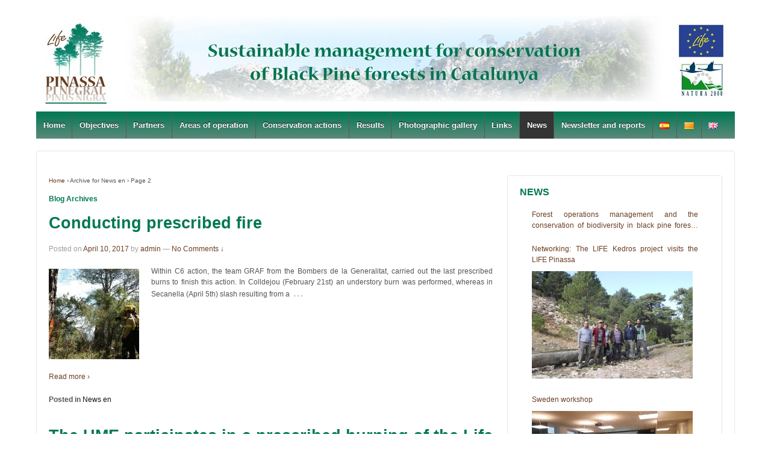

--- FILE ---
content_type: text/html; charset=UTF-8
request_url: https://lifepinassa.eu/?cat=63&paged=2
body_size: 14777
content:
	<!doctype html>
	<!--[if !IE]>
	<html class="no-js non-ie" dir="ltr" lang="en-GB"
	prefix="og: https://ogp.me/ns#" > <![endif]-->
	<!--[if IE 7 ]>
	<html class="no-js ie7" dir="ltr" lang="en-GB"
	prefix="og: https://ogp.me/ns#" > <![endif]-->
	<!--[if IE 8 ]>
	<html class="no-js ie8" dir="ltr" lang="en-GB"
	prefix="og: https://ogp.me/ns#" > <![endif]-->
	<!--[if IE 9 ]>
	<html class="no-js ie9" dir="ltr" lang="en-GB"
	prefix="og: https://ogp.me/ns#" > <![endif]-->
	<!--[if gt IE 9]><!-->
<html class="no-js" dir="ltr" lang="en-GB"
	prefix="og: https://ogp.me/ns#" > <!--<![endif]-->
	<head>

		<meta charset="UTF-8"/>
		<meta name="viewport" content="width=device-width, initial-scale=1.0">

		

		<link rel="profile" href="http://gmpg.org/xfn/11"/>
		<link rel="pingback" href="https://lifepinassa.eu/xmlrpc.php"/>

		
		<!-- All in One SEO 4.3.4.1 - aioseo.com -->
		<title>News en - Life+ Pinassa - Page 2</title>
		<meta name="description" content="- Page 2" />
		<meta name="robots" content="noindex, nofollow, max-image-preview:large" />
		<link rel="canonical" href="https://lifepinassa.eu/?cat=63" />
		<link rel="prev" href="https://lifepinassa.eu/?cat=63" />
		<link rel="next" href="https://lifepinassa.eu/?cat=63&#038;paged=3" />
		<meta name="generator" content="All in One SEO (AIOSEO) 4.3.4.1 " />
		<script type="application/ld+json" class="aioseo-schema">
			{"@context":"https:\/\/schema.org","@graph":[{"@type":"BreadcrumbList","@id":"https:\/\/lifepinassa.eu\/?cat=63&paged=2#breadcrumblist","itemListElement":[{"@type":"ListItem","@id":"https:\/\/lifepinassa.eu\/#listItem","position":1,"item":{"@type":"WebPage","@id":"https:\/\/lifepinassa.eu\/","name":"Home","description":"Sustainable management for conservation of Black Pine forests in Catalonia - Page 2","url":"https:\/\/lifepinassa.eu\/"},"nextItem":"https:\/\/lifepinassa.eu\/?cat=63#listItem"},{"@type":"ListItem","@id":"https:\/\/lifepinassa.eu\/?cat=63#listItem","position":2,"item":{"@type":"WebPage","@id":"https:\/\/lifepinassa.eu\/?cat=63","name":"News en","description":"- Page 2","url":"https:\/\/lifepinassa.eu\/?cat=63"},"previousItem":"https:\/\/lifepinassa.eu\/#listItem"}]},{"@type":"CollectionPage","@id":"https:\/\/lifepinassa.eu\/?cat=63&paged=2#collectionpage","url":"https:\/\/lifepinassa.eu\/?cat=63&paged=2","name":"News en - Life+ Pinassa - Page 2","description":"- Page 2","inLanguage":"en-GB","isPartOf":{"@id":"https:\/\/lifepinassa.eu\/#website"},"breadcrumb":{"@id":"https:\/\/lifepinassa.eu\/?cat=63&paged=2#breadcrumblist"}},{"@type":"Organization","@id":"https:\/\/lifepinassa.eu\/#organization","name":"Life+ Pinassa","url":"https:\/\/lifepinassa.eu\/"},{"@type":"WebSite","@id":"https:\/\/lifepinassa.eu\/#website","url":"https:\/\/lifepinassa.eu\/","name":"Life+ Pinassa","description":"Sustainable management for conservation of Black Pine forests in Catalonia","inLanguage":"en-GB","publisher":{"@id":"https:\/\/lifepinassa.eu\/#organization"}}]}
		</script>
		<!-- All in One SEO -->

<link rel="alternate" type="application/rss+xml" title="Life+ Pinassa &raquo; Feed" href="https://lifepinassa.eu/?feed=rss2&#038;lang=en" />
<link rel="alternate" type="application/rss+xml" title="Life+ Pinassa &raquo; Comments Feed" href="https://lifepinassa.eu/?feed=comments-rss2&#038;lang=en" />
<link rel="alternate" type="application/rss+xml" title="Life+ Pinassa &raquo; News en Category Feed" href="https://lifepinassa.eu/?feed=rss2&#038;cat=63" />
		<!-- This site uses the Google Analytics by MonsterInsights plugin v8.14.0 - Using Analytics tracking - https://www.monsterinsights.com/ -->
							<script src="//www.googletagmanager.com/gtag/js?id=G-ZNVZNFE28X"  data-cfasync="false" data-wpfc-render="false" type="text/javascript" async></script>
			<script data-cfasync="false" data-wpfc-render="false" type="text/javascript">
				var mi_version = '8.14.0';
				var mi_track_user = true;
				var mi_no_track_reason = '';
				
								var disableStrs = [
										'ga-disable-G-ZNVZNFE28X',
														];

				/* Function to detect opted out users */
				function __gtagTrackerIsOptedOut() {
					for (var index = 0; index < disableStrs.length; index++) {
						if (document.cookie.indexOf(disableStrs[index] + '=true') > -1) {
							return true;
						}
					}

					return false;
				}

				/* Disable tracking if the opt-out cookie exists. */
				if (__gtagTrackerIsOptedOut()) {
					for (var index = 0; index < disableStrs.length; index++) {
						window[disableStrs[index]] = true;
					}
				}

				/* Opt-out function */
				function __gtagTrackerOptout() {
					for (var index = 0; index < disableStrs.length; index++) {
						document.cookie = disableStrs[index] + '=true; expires=Thu, 31 Dec 2099 23:59:59 UTC; path=/';
						window[disableStrs[index]] = true;
					}
				}

				if ('undefined' === typeof gaOptout) {
					function gaOptout() {
						__gtagTrackerOptout();
					}
				}
								window.dataLayer = window.dataLayer || [];

				window.MonsterInsightsDualTracker = {
					helpers: {},
					trackers: {},
				};
				if (mi_track_user) {
					function __gtagDataLayer() {
						dataLayer.push(arguments);
					}

					function __gtagTracker(type, name, parameters) {
						if (!parameters) {
							parameters = {};
						}

						if (parameters.send_to) {
							__gtagDataLayer.apply(null, arguments);
							return;
						}

						if (type === 'event') {
														parameters.send_to = monsterinsights_frontend.v4_id;
							var hookName = name;
							if (typeof parameters['event_category'] !== 'undefined') {
								hookName = parameters['event_category'] + ':' + name;
							}

							if (typeof MonsterInsightsDualTracker.trackers[hookName] !== 'undefined') {
								MonsterInsightsDualTracker.trackers[hookName](parameters);
							} else {
								__gtagDataLayer('event', name, parameters);
							}
							
													} else {
							__gtagDataLayer.apply(null, arguments);
						}
					}

					__gtagTracker('js', new Date());
					__gtagTracker('set', {
						'developer_id.dZGIzZG': true,
											});
										__gtagTracker('config', 'G-ZNVZNFE28X', {"forceSSL":"true","link_attribution":"true"} );
															window.gtag = __gtagTracker;										(function () {
						/* https://developers.google.com/analytics/devguides/collection/analyticsjs/ */
						/* ga and __gaTracker compatibility shim. */
						var noopfn = function () {
							return null;
						};
						var newtracker = function () {
							return new Tracker();
						};
						var Tracker = function () {
							return null;
						};
						var p = Tracker.prototype;
						p.get = noopfn;
						p.set = noopfn;
						p.send = function () {
							var args = Array.prototype.slice.call(arguments);
							args.unshift('send');
							__gaTracker.apply(null, args);
						};
						var __gaTracker = function () {
							var len = arguments.length;
							if (len === 0) {
								return;
							}
							var f = arguments[len - 1];
							if (typeof f !== 'object' || f === null || typeof f.hitCallback !== 'function') {
								if ('send' === arguments[0]) {
									var hitConverted, hitObject = false, action;
									if ('event' === arguments[1]) {
										if ('undefined' !== typeof arguments[3]) {
											hitObject = {
												'eventAction': arguments[3],
												'eventCategory': arguments[2],
												'eventLabel': arguments[4],
												'value': arguments[5] ? arguments[5] : 1,
											}
										}
									}
									if ('pageview' === arguments[1]) {
										if ('undefined' !== typeof arguments[2]) {
											hitObject = {
												'eventAction': 'page_view',
												'page_path': arguments[2],
											}
										}
									}
									if (typeof arguments[2] === 'object') {
										hitObject = arguments[2];
									}
									if (typeof arguments[5] === 'object') {
										Object.assign(hitObject, arguments[5]);
									}
									if ('undefined' !== typeof arguments[1].hitType) {
										hitObject = arguments[1];
										if ('pageview' === hitObject.hitType) {
											hitObject.eventAction = 'page_view';
										}
									}
									if (hitObject) {
										action = 'timing' === arguments[1].hitType ? 'timing_complete' : hitObject.eventAction;
										hitConverted = mapArgs(hitObject);
										__gtagTracker('event', action, hitConverted);
									}
								}
								return;
							}

							function mapArgs(args) {
								var arg, hit = {};
								var gaMap = {
									'eventCategory': 'event_category',
									'eventAction': 'event_action',
									'eventLabel': 'event_label',
									'eventValue': 'event_value',
									'nonInteraction': 'non_interaction',
									'timingCategory': 'event_category',
									'timingVar': 'name',
									'timingValue': 'value',
									'timingLabel': 'event_label',
									'page': 'page_path',
									'location': 'page_location',
									'title': 'page_title',
								};
								for (arg in args) {
																		if (!(!args.hasOwnProperty(arg) || !gaMap.hasOwnProperty(arg))) {
										hit[gaMap[arg]] = args[arg];
									} else {
										hit[arg] = args[arg];
									}
								}
								return hit;
							}

							try {
								f.hitCallback();
							} catch (ex) {
							}
						};
						__gaTracker.create = newtracker;
						__gaTracker.getByName = newtracker;
						__gaTracker.getAll = function () {
							return [];
						};
						__gaTracker.remove = noopfn;
						__gaTracker.loaded = true;
						window['__gaTracker'] = __gaTracker;
					})();
									} else {
										console.log("");
					(function () {
						function __gtagTracker() {
							return null;
						}

						window['__gtagTracker'] = __gtagTracker;
						window['gtag'] = __gtagTracker;
					})();
									}
			</script>
				<!-- / Google Analytics by MonsterInsights -->
		<script type="text/javascript">
window._wpemojiSettings = {"baseUrl":"https:\/\/s.w.org\/images\/core\/emoji\/14.0.0\/72x72\/","ext":".png","svgUrl":"https:\/\/s.w.org\/images\/core\/emoji\/14.0.0\/svg\/","svgExt":".svg","source":{"concatemoji":"https:\/\/lifepinassa.eu\/wp-includes\/js\/wp-emoji-release.min.js?ver=6.2.8"}};
/*! This file is auto-generated */
!function(e,a,t){var n,r,o,i=a.createElement("canvas"),p=i.getContext&&i.getContext("2d");function s(e,t){p.clearRect(0,0,i.width,i.height),p.fillText(e,0,0);e=i.toDataURL();return p.clearRect(0,0,i.width,i.height),p.fillText(t,0,0),e===i.toDataURL()}function c(e){var t=a.createElement("script");t.src=e,t.defer=t.type="text/javascript",a.getElementsByTagName("head")[0].appendChild(t)}for(o=Array("flag","emoji"),t.supports={everything:!0,everythingExceptFlag:!0},r=0;r<o.length;r++)t.supports[o[r]]=function(e){if(p&&p.fillText)switch(p.textBaseline="top",p.font="600 32px Arial",e){case"flag":return s("\ud83c\udff3\ufe0f\u200d\u26a7\ufe0f","\ud83c\udff3\ufe0f\u200b\u26a7\ufe0f")?!1:!s("\ud83c\uddfa\ud83c\uddf3","\ud83c\uddfa\u200b\ud83c\uddf3")&&!s("\ud83c\udff4\udb40\udc67\udb40\udc62\udb40\udc65\udb40\udc6e\udb40\udc67\udb40\udc7f","\ud83c\udff4\u200b\udb40\udc67\u200b\udb40\udc62\u200b\udb40\udc65\u200b\udb40\udc6e\u200b\udb40\udc67\u200b\udb40\udc7f");case"emoji":return!s("\ud83e\udef1\ud83c\udffb\u200d\ud83e\udef2\ud83c\udfff","\ud83e\udef1\ud83c\udffb\u200b\ud83e\udef2\ud83c\udfff")}return!1}(o[r]),t.supports.everything=t.supports.everything&&t.supports[o[r]],"flag"!==o[r]&&(t.supports.everythingExceptFlag=t.supports.everythingExceptFlag&&t.supports[o[r]]);t.supports.everythingExceptFlag=t.supports.everythingExceptFlag&&!t.supports.flag,t.DOMReady=!1,t.readyCallback=function(){t.DOMReady=!0},t.supports.everything||(n=function(){t.readyCallback()},a.addEventListener?(a.addEventListener("DOMContentLoaded",n,!1),e.addEventListener("load",n,!1)):(e.attachEvent("onload",n),a.attachEvent("onreadystatechange",function(){"complete"===a.readyState&&t.readyCallback()})),(e=t.source||{}).concatemoji?c(e.concatemoji):e.wpemoji&&e.twemoji&&(c(e.twemoji),c(e.wpemoji)))}(window,document,window._wpemojiSettings);
</script>
<style type="text/css">
img.wp-smiley,
img.emoji {
	display: inline !important;
	border: none !important;
	box-shadow: none !important;
	height: 1em !important;
	width: 1em !important;
	margin: 0 0.07em !important;
	vertical-align: -0.1em !important;
	background: none !important;
	padding: 0 !important;
}
</style>
	<link rel='stylesheet' id='wp-block-library-css' href='https://lifepinassa.eu/wp-includes/css/dist/block-library/style.min.css?ver=6.2.8' type='text/css' media='all' />
<link rel='stylesheet' id='classic-theme-styles-css' href='https://lifepinassa.eu/wp-includes/css/classic-themes.min.css?ver=6.2.8' type='text/css' media='all' />
<style id='global-styles-inline-css' type='text/css'>
body{--wp--preset--color--black: #000000;--wp--preset--color--cyan-bluish-gray: #abb8c3;--wp--preset--color--white: #ffffff;--wp--preset--color--pale-pink: #f78da7;--wp--preset--color--vivid-red: #cf2e2e;--wp--preset--color--luminous-vivid-orange: #ff6900;--wp--preset--color--luminous-vivid-amber: #fcb900;--wp--preset--color--light-green-cyan: #7bdcb5;--wp--preset--color--vivid-green-cyan: #00d084;--wp--preset--color--pale-cyan-blue: #8ed1fc;--wp--preset--color--vivid-cyan-blue: #0693e3;--wp--preset--color--vivid-purple: #9b51e0;--wp--preset--gradient--vivid-cyan-blue-to-vivid-purple: linear-gradient(135deg,rgba(6,147,227,1) 0%,rgb(155,81,224) 100%);--wp--preset--gradient--light-green-cyan-to-vivid-green-cyan: linear-gradient(135deg,rgb(122,220,180) 0%,rgb(0,208,130) 100%);--wp--preset--gradient--luminous-vivid-amber-to-luminous-vivid-orange: linear-gradient(135deg,rgba(252,185,0,1) 0%,rgba(255,105,0,1) 100%);--wp--preset--gradient--luminous-vivid-orange-to-vivid-red: linear-gradient(135deg,rgba(255,105,0,1) 0%,rgb(207,46,46) 100%);--wp--preset--gradient--very-light-gray-to-cyan-bluish-gray: linear-gradient(135deg,rgb(238,238,238) 0%,rgb(169,184,195) 100%);--wp--preset--gradient--cool-to-warm-spectrum: linear-gradient(135deg,rgb(74,234,220) 0%,rgb(151,120,209) 20%,rgb(207,42,186) 40%,rgb(238,44,130) 60%,rgb(251,105,98) 80%,rgb(254,248,76) 100%);--wp--preset--gradient--blush-light-purple: linear-gradient(135deg,rgb(255,206,236) 0%,rgb(152,150,240) 100%);--wp--preset--gradient--blush-bordeaux: linear-gradient(135deg,rgb(254,205,165) 0%,rgb(254,45,45) 50%,rgb(107,0,62) 100%);--wp--preset--gradient--luminous-dusk: linear-gradient(135deg,rgb(255,203,112) 0%,rgb(199,81,192) 50%,rgb(65,88,208) 100%);--wp--preset--gradient--pale-ocean: linear-gradient(135deg,rgb(255,245,203) 0%,rgb(182,227,212) 50%,rgb(51,167,181) 100%);--wp--preset--gradient--electric-grass: linear-gradient(135deg,rgb(202,248,128) 0%,rgb(113,206,126) 100%);--wp--preset--gradient--midnight: linear-gradient(135deg,rgb(2,3,129) 0%,rgb(40,116,252) 100%);--wp--preset--duotone--dark-grayscale: url('#wp-duotone-dark-grayscale');--wp--preset--duotone--grayscale: url('#wp-duotone-grayscale');--wp--preset--duotone--purple-yellow: url('#wp-duotone-purple-yellow');--wp--preset--duotone--blue-red: url('#wp-duotone-blue-red');--wp--preset--duotone--midnight: url('#wp-duotone-midnight');--wp--preset--duotone--magenta-yellow: url('#wp-duotone-magenta-yellow');--wp--preset--duotone--purple-green: url('#wp-duotone-purple-green');--wp--preset--duotone--blue-orange: url('#wp-duotone-blue-orange');--wp--preset--font-size--small: 13px;--wp--preset--font-size--medium: 20px;--wp--preset--font-size--large: 36px;--wp--preset--font-size--x-large: 42px;--wp--preset--spacing--20: 0.44rem;--wp--preset--spacing--30: 0.67rem;--wp--preset--spacing--40: 1rem;--wp--preset--spacing--50: 1.5rem;--wp--preset--spacing--60: 2.25rem;--wp--preset--spacing--70: 3.38rem;--wp--preset--spacing--80: 5.06rem;--wp--preset--shadow--natural: 6px 6px 9px rgba(0, 0, 0, 0.2);--wp--preset--shadow--deep: 12px 12px 50px rgba(0, 0, 0, 0.4);--wp--preset--shadow--sharp: 6px 6px 0px rgba(0, 0, 0, 0.2);--wp--preset--shadow--outlined: 6px 6px 0px -3px rgba(255, 255, 255, 1), 6px 6px rgba(0, 0, 0, 1);--wp--preset--shadow--crisp: 6px 6px 0px rgba(0, 0, 0, 1);}:where(.is-layout-flex){gap: 0.5em;}body .is-layout-flow > .alignleft{float: left;margin-inline-start: 0;margin-inline-end: 2em;}body .is-layout-flow > .alignright{float: right;margin-inline-start: 2em;margin-inline-end: 0;}body .is-layout-flow > .aligncenter{margin-left: auto !important;margin-right: auto !important;}body .is-layout-constrained > .alignleft{float: left;margin-inline-start: 0;margin-inline-end: 2em;}body .is-layout-constrained > .alignright{float: right;margin-inline-start: 2em;margin-inline-end: 0;}body .is-layout-constrained > .aligncenter{margin-left: auto !important;margin-right: auto !important;}body .is-layout-constrained > :where(:not(.alignleft):not(.alignright):not(.alignfull)){max-width: var(--wp--style--global--content-size);margin-left: auto !important;margin-right: auto !important;}body .is-layout-constrained > .alignwide{max-width: var(--wp--style--global--wide-size);}body .is-layout-flex{display: flex;}body .is-layout-flex{flex-wrap: wrap;align-items: center;}body .is-layout-flex > *{margin: 0;}:where(.wp-block-columns.is-layout-flex){gap: 2em;}.has-black-color{color: var(--wp--preset--color--black) !important;}.has-cyan-bluish-gray-color{color: var(--wp--preset--color--cyan-bluish-gray) !important;}.has-white-color{color: var(--wp--preset--color--white) !important;}.has-pale-pink-color{color: var(--wp--preset--color--pale-pink) !important;}.has-vivid-red-color{color: var(--wp--preset--color--vivid-red) !important;}.has-luminous-vivid-orange-color{color: var(--wp--preset--color--luminous-vivid-orange) !important;}.has-luminous-vivid-amber-color{color: var(--wp--preset--color--luminous-vivid-amber) !important;}.has-light-green-cyan-color{color: var(--wp--preset--color--light-green-cyan) !important;}.has-vivid-green-cyan-color{color: var(--wp--preset--color--vivid-green-cyan) !important;}.has-pale-cyan-blue-color{color: var(--wp--preset--color--pale-cyan-blue) !important;}.has-vivid-cyan-blue-color{color: var(--wp--preset--color--vivid-cyan-blue) !important;}.has-vivid-purple-color{color: var(--wp--preset--color--vivid-purple) !important;}.has-black-background-color{background-color: var(--wp--preset--color--black) !important;}.has-cyan-bluish-gray-background-color{background-color: var(--wp--preset--color--cyan-bluish-gray) !important;}.has-white-background-color{background-color: var(--wp--preset--color--white) !important;}.has-pale-pink-background-color{background-color: var(--wp--preset--color--pale-pink) !important;}.has-vivid-red-background-color{background-color: var(--wp--preset--color--vivid-red) !important;}.has-luminous-vivid-orange-background-color{background-color: var(--wp--preset--color--luminous-vivid-orange) !important;}.has-luminous-vivid-amber-background-color{background-color: var(--wp--preset--color--luminous-vivid-amber) !important;}.has-light-green-cyan-background-color{background-color: var(--wp--preset--color--light-green-cyan) !important;}.has-vivid-green-cyan-background-color{background-color: var(--wp--preset--color--vivid-green-cyan) !important;}.has-pale-cyan-blue-background-color{background-color: var(--wp--preset--color--pale-cyan-blue) !important;}.has-vivid-cyan-blue-background-color{background-color: var(--wp--preset--color--vivid-cyan-blue) !important;}.has-vivid-purple-background-color{background-color: var(--wp--preset--color--vivid-purple) !important;}.has-black-border-color{border-color: var(--wp--preset--color--black) !important;}.has-cyan-bluish-gray-border-color{border-color: var(--wp--preset--color--cyan-bluish-gray) !important;}.has-white-border-color{border-color: var(--wp--preset--color--white) !important;}.has-pale-pink-border-color{border-color: var(--wp--preset--color--pale-pink) !important;}.has-vivid-red-border-color{border-color: var(--wp--preset--color--vivid-red) !important;}.has-luminous-vivid-orange-border-color{border-color: var(--wp--preset--color--luminous-vivid-orange) !important;}.has-luminous-vivid-amber-border-color{border-color: var(--wp--preset--color--luminous-vivid-amber) !important;}.has-light-green-cyan-border-color{border-color: var(--wp--preset--color--light-green-cyan) !important;}.has-vivid-green-cyan-border-color{border-color: var(--wp--preset--color--vivid-green-cyan) !important;}.has-pale-cyan-blue-border-color{border-color: var(--wp--preset--color--pale-cyan-blue) !important;}.has-vivid-cyan-blue-border-color{border-color: var(--wp--preset--color--vivid-cyan-blue) !important;}.has-vivid-purple-border-color{border-color: var(--wp--preset--color--vivid-purple) !important;}.has-vivid-cyan-blue-to-vivid-purple-gradient-background{background: var(--wp--preset--gradient--vivid-cyan-blue-to-vivid-purple) !important;}.has-light-green-cyan-to-vivid-green-cyan-gradient-background{background: var(--wp--preset--gradient--light-green-cyan-to-vivid-green-cyan) !important;}.has-luminous-vivid-amber-to-luminous-vivid-orange-gradient-background{background: var(--wp--preset--gradient--luminous-vivid-amber-to-luminous-vivid-orange) !important;}.has-luminous-vivid-orange-to-vivid-red-gradient-background{background: var(--wp--preset--gradient--luminous-vivid-orange-to-vivid-red) !important;}.has-very-light-gray-to-cyan-bluish-gray-gradient-background{background: var(--wp--preset--gradient--very-light-gray-to-cyan-bluish-gray) !important;}.has-cool-to-warm-spectrum-gradient-background{background: var(--wp--preset--gradient--cool-to-warm-spectrum) !important;}.has-blush-light-purple-gradient-background{background: var(--wp--preset--gradient--blush-light-purple) !important;}.has-blush-bordeaux-gradient-background{background: var(--wp--preset--gradient--blush-bordeaux) !important;}.has-luminous-dusk-gradient-background{background: var(--wp--preset--gradient--luminous-dusk) !important;}.has-pale-ocean-gradient-background{background: var(--wp--preset--gradient--pale-ocean) !important;}.has-electric-grass-gradient-background{background: var(--wp--preset--gradient--electric-grass) !important;}.has-midnight-gradient-background{background: var(--wp--preset--gradient--midnight) !important;}.has-small-font-size{font-size: var(--wp--preset--font-size--small) !important;}.has-medium-font-size{font-size: var(--wp--preset--font-size--medium) !important;}.has-large-font-size{font-size: var(--wp--preset--font-size--large) !important;}.has-x-large-font-size{font-size: var(--wp--preset--font-size--x-large) !important;}
.wp-block-navigation a:where(:not(.wp-element-button)){color: inherit;}
:where(.wp-block-columns.is-layout-flex){gap: 2em;}
.wp-block-pullquote{font-size: 1.5em;line-height: 1.6;}
</style>
<link rel='stylesheet' id='responsive-style-css' href='https://lifepinassa.eu/wp-content/themes/responsive/core/css/style.css?ver=1.9.7.4' type='text/css' media='all' />
<link rel='stylesheet' id='responsive-media-queries-css' href='https://lifepinassa.eu/wp-content/themes/responsive/core/css/responsive.css?ver=1.9.7.4' type='text/css' media='all' />
<script type='text/javascript' src='https://lifepinassa.eu/wp-content/plugins/google-analytics-for-wordpress/assets/js/frontend-gtag.min.js?ver=8.14.0' id='monsterinsights-frontend-script-js'></script>
<script data-cfasync="false" data-wpfc-render="false" type="text/javascript" id='monsterinsights-frontend-script-js-extra'>/* <![CDATA[ */
var monsterinsights_frontend = {"js_events_tracking":"true","download_extensions":"doc,pdf,ppt,zip,xls,docx,pptx,xlsx","inbound_paths":"[{\"path\":\"\\\/go\\\/\",\"label\":\"affiliate\"},{\"path\":\"\\\/recommend\\\/\",\"label\":\"affiliate\"}]","home_url":"https:\/\/lifepinassa.eu","hash_tracking":"false","ua":"","v4_id":"G-ZNVZNFE28X"};/* ]]> */
</script>
<script type='text/javascript' src='https://lifepinassa.eu/wp-includes/js/jquery/jquery.min.js?ver=3.6.4' id='jquery-core-js'></script>
<script type='text/javascript' src='https://lifepinassa.eu/wp-includes/js/jquery/jquery-migrate.min.js?ver=3.4.0' id='jquery-migrate-js'></script>
<script type='text/javascript' src='https://lifepinassa.eu/wp-content/themes/responsive/core/js/responsive-modernizr.min.js?ver=2.6.1' id='modernizr-js'></script>
<link rel="https://api.w.org/" href="https://lifepinassa.eu/index.php?rest_route=/" /><link rel="alternate" type="application/json" href="https://lifepinassa.eu/index.php?rest_route=/wp/v2/categories/63" /><link rel="EditURI" type="application/rsd+xml" title="RSD" href="https://lifepinassa.eu/xmlrpc.php?rsd" />
<link rel="wlwmanifest" type="application/wlwmanifest+xml" href="https://lifepinassa.eu/wp-includes/wlwmanifest.xml" />
<meta name="generator" content="WordPress 6.2.8" />
<style>
		#category-posts-4-internal ul {padding: 0;}
#category-posts-4-internal .cat-post-item img {max-width: initial; max-height: initial; margin: initial;}
#category-posts-4-internal .cat-post-author {margin-bottom: 0;}
#category-posts-4-internal .cat-post-thumbnail {margin: 5px 10px 5px 0;}
#category-posts-4-internal .cat-post-item:before {content: ""; clear: both;}
#category-posts-4-internal .cat-post-excerpt-more {display: inline-block;}
#category-posts-4-internal .cat-post-item {list-style: none; margin: 3px 0 10px; padding: 3px 0;}
#category-posts-4-internal .cat-post-current .cat-post-title {font-weight: bold; text-transform: uppercase;}
#category-posts-4-internal [class*=cat-post-tax] {font-size: 0.85em;}
#category-posts-4-internal [class*=cat-post-tax] * {display:inline-block;}
#category-posts-4-internal .cat-post-item:after {content: ""; display: table;	clear: both;}
#category-posts-4-internal .cat-post-item .cat-post-title {overflow: hidden;text-overflow: ellipsis;white-space: initial;display: -webkit-box;-webkit-line-clamp: 2;-webkit-box-orient: vertical;padding-bottom: 0 !important;}
#category-posts-4-internal .cat-post-item:after {content: ""; display: table;	clear: both;}
#category-posts-4-internal .cat-post-thumbnail {display:block; float:left; margin:5px 10px 5px 0;}
#category-posts-4-internal .cat-post-crop {overflow:hidden;display:block;}
#category-posts-4-internal p {margin:5px 0 0 0}
#category-posts-4-internal li > div {margin:5px 0 0 0; clear:both;}
#category-posts-4-internal .dashicons {vertical-align:middle;}
#category-posts-4-internal .cat-post-thumbnail .cat-post-crop img {object-fit: cover; max-width: 100%; display: block;}
#category-posts-4-internal .cat-post-thumbnail .cat-post-crop-not-supported img {width: 100%;}
#category-posts-4-internal .cat-post-thumbnail {max-width:100%;}
#category-posts-4-internal .cat-post-item img {margin: initial;}
#category-posts-5-internal ul {padding: 0;}
#category-posts-5-internal .cat-post-item img {max-width: initial; max-height: initial; margin: initial;}
#category-posts-5-internal .cat-post-author {margin-bottom: 0;}
#category-posts-5-internal .cat-post-thumbnail {margin: 5px 10px 5px 0;}
#category-posts-5-internal .cat-post-item:before {content: ""; clear: both;}
#category-posts-5-internal .cat-post-excerpt-more {display: inline-block;}
#category-posts-5-internal .cat-post-item {list-style: none; margin: 3px 0 10px; padding: 3px 0;}
#category-posts-5-internal .cat-post-current .cat-post-title {font-weight: bold; text-transform: uppercase;}
#category-posts-5-internal [class*=cat-post-tax] {font-size: 0.85em;}
#category-posts-5-internal [class*=cat-post-tax] * {display:inline-block;}
#category-posts-5-internal .cat-post-item:after {content: ""; display: table;	clear: both;}
#category-posts-5-internal .cat-post-item .cat-post-title {overflow: hidden;text-overflow: ellipsis;white-space: initial;display: -webkit-box;-webkit-line-clamp: 2;-webkit-box-orient: vertical;padding-bottom: 0 !important;}
#category-posts-5-internal .cat-post-item:after {content: ""; display: table;	clear: both;}
#category-posts-5-internal .cat-post-thumbnail {display:block; float:left; margin:5px 10px 5px 0;}
#category-posts-5-internal .cat-post-crop {overflow:hidden;display:block;}
#category-posts-5-internal p {margin:5px 0 0 0}
#category-posts-5-internal li > div {margin:5px 0 0 0; clear:both;}
#category-posts-5-internal .dashicons {vertical-align:middle;}
#category-posts-5-internal .cat-post-thumbnail .cat-post-crop img {object-fit: cover; max-width: 100%; display: block;}
#category-posts-5-internal .cat-post-thumbnail .cat-post-crop-not-supported img {width: 100%;}
#category-posts-5-internal .cat-post-thumbnail {max-width:100%;}
#category-posts-5-internal .cat-post-item img {margin: initial;}
#category-posts-13-internal ul {padding: 0;}
#category-posts-13-internal .cat-post-item img {max-width: initial; max-height: initial; margin: initial;}
#category-posts-13-internal .cat-post-author {margin-bottom: 0;}
#category-posts-13-internal .cat-post-thumbnail {margin: 5px 10px 5px 0;}
#category-posts-13-internal .cat-post-item:before {content: ""; clear: both;}
#category-posts-13-internal .cat-post-excerpt-more {display: inline-block;}
#category-posts-13-internal .cat-post-item {list-style: none; margin: 3px 0 10px; padding: 3px 0;}
#category-posts-13-internal .cat-post-current .cat-post-title {font-weight: bold; text-transform: uppercase;}
#category-posts-13-internal [class*=cat-post-tax] {font-size: 0.85em;}
#category-posts-13-internal [class*=cat-post-tax] * {display:inline-block;}
#category-posts-13-internal .cat-post-item:after {content: ""; display: table;	clear: both;}
#category-posts-13-internal .cat-post-item .cat-post-title {overflow: hidden;text-overflow: ellipsis;white-space: initial;display: -webkit-box;-webkit-line-clamp: 2;-webkit-box-orient: vertical;padding-bottom: 0 !important;}
#category-posts-13-internal .cat-post-item:after {content: ""; display: table;	clear: both;}
#category-posts-13-internal .cat-post-thumbnail {display:block; float:left; margin:5px 10px 5px 0;}
#category-posts-13-internal .cat-post-crop {overflow:hidden;display:block;}
#category-posts-13-internal p {margin:5px 0 0 0}
#category-posts-13-internal li > div {margin:5px 0 0 0; clear:both;}
#category-posts-13-internal .dashicons {vertical-align:middle;}
#category-posts-13-internal .cat-post-thumbnail .cat-post-crop img {height: 15px;}
#category-posts-13-internal .cat-post-thumbnail .cat-post-crop img {width: 15px;}
#category-posts-13-internal .cat-post-thumbnail .cat-post-crop img {object-fit: cover; max-width: 100%; display: block;}
#category-posts-13-internal .cat-post-thumbnail .cat-post-crop-not-supported img {width: 100%;}
#category-posts-13-internal .cat-post-thumbnail {max-width:100%;}
#category-posts-13-internal .cat-post-item img {margin: initial;}
</style>
		<!-- We need this for debugging -->
<!-- Responsive 1.9.7.4 -->
<style type="text/css" id="custom-background-css">
body.custom-background { background-color: #ffffff; }
</style>
	<style id="wpforms-css-vars-root">
				:root {
					--wpforms-field-border-radius: 3px;
--wpforms-field-background-color: #ffffff;
--wpforms-field-border-color: rgba( 0, 0, 0, 0.25 );
--wpforms-field-text-color: rgba( 0, 0, 0, 0.7 );
--wpforms-label-color: rgba( 0, 0, 0, 0.85 );
--wpforms-label-sublabel-color: rgba( 0, 0, 0, 0.55 );
--wpforms-label-error-color: #d63637;
--wpforms-button-border-radius: 3px;
--wpforms-button-background-color: #066aab;
--wpforms-button-text-color: #ffffff;
--wpforms-field-size-input-height: 43px;
--wpforms-field-size-input-spacing: 15px;
--wpforms-field-size-font-size: 16px;
--wpforms-field-size-line-height: 19px;
--wpforms-field-size-padding-h: 14px;
--wpforms-field-size-checkbox-size: 16px;
--wpforms-field-size-sublabel-spacing: 5px;
--wpforms-field-size-icon-size: 1;
--wpforms-label-size-font-size: 16px;
--wpforms-label-size-line-height: 19px;
--wpforms-label-size-sublabel-font-size: 14px;
--wpforms-label-size-sublabel-line-height: 17px;
--wpforms-button-size-font-size: 17px;
--wpforms-button-size-height: 41px;
--wpforms-button-size-padding-h: 15px;
--wpforms-button-size-margin-top: 10px;

				}
			</style>	</head>

<body class="archive paged category category-novedades-en category-63 custom-background paged-2 category-paged-2">

<div id="container" class="hfeed">

	<div class="skip-container cf">
		<a class="skip-link screen-reader-text focusable" href="#content">&darr; Skip to Main Content</a>
	</div><!-- .skip-container -->
	<div id="header">

		
		
		
		
			<div id="logo">
				<a href="https://lifepinassa.eu/?lang=en"><img src="https://lifepinassa.eu/wp-content/uploads/2015/02/cropped-capçalera-2-pinassa1.jpg" width="1159" height="173" alt="Life+ Pinassa"/></a>
			</div><!-- end of #logo -->

		
		
				<div class="main-nav"><ul id="menu-principaleng" class="menu"><li id="menu-item-664" class="menu-item menu-item-type-custom menu-item-object-custom menu-item-664"><a href="http://lifepinassa.eu">Home</a></li>
<li id="menu-item-578" class="menu-item menu-item-type-post_type menu-item-object-page menu-item-578"><a href="https://lifepinassa.eu/?page_id=555">Objectives</a></li>
<li id="menu-item-577" class="menu-item menu-item-type-post_type menu-item-object-page menu-item-577"><a href="https://lifepinassa.eu/?page_id=557">Partners</a></li>
<li id="menu-item-576" class="menu-item menu-item-type-post_type menu-item-object-page menu-item-has-children menu-item-576"><a href="https://lifepinassa.eu/?page_id=559">Areas of operation</a>
<ul class="sub-menu">
	<li id="menu-item-900" class="menu-item menu-item-type-post_type menu-item-object-page menu-item-900"><a href="https://lifepinassa.eu/?page_id=873">Prepirineu central català</a></li>
	<li id="menu-item-896" class="menu-item menu-item-type-post_type menu-item-object-page menu-item-896"><a href="https://lifepinassa.eu/?page_id=884">Serra de Montserrat</a></li>
	<li id="menu-item-899" class="menu-item menu-item-type-post_type menu-item-object-page menu-item-899"><a href="https://lifepinassa.eu/?page_id=876">Serra de Castelltallat</a></li>
	<li id="menu-item-901" class="menu-item menu-item-type-post_type menu-item-object-page menu-item-901"><a href="https://lifepinassa.eu/?page_id=870">Obagues de la riera de Madrona</a></li>
	<li id="menu-item-902" class="menu-item menu-item-type-post_type menu-item-object-page menu-item-902"><a href="https://lifepinassa.eu/?page_id=889">Serres de Queralt i Els Tossals-Aigua d&#8217;Ora</a></li>
	<li id="menu-item-895" class="menu-item menu-item-type-post_type menu-item-object-page menu-item-895"><a href="https://lifepinassa.eu/?page_id=887">Serres de Cardó – El Boix</a></li>
	<li id="menu-item-903" class="menu-item menu-item-type-post_type menu-item-object-page menu-item-903"><a href="https://lifepinassa.eu/?page_id=868">Muntanyes de Prades</a></li>
	<li id="menu-item-898" class="menu-item menu-item-type-post_type menu-item-object-page menu-item-898"><a href="https://lifepinassa.eu/?page_id=879">Serra de Llaberia</a></li>
	<li id="menu-item-904" class="menu-item menu-item-type-post_type menu-item-object-page menu-item-904"><a href="https://lifepinassa.eu/?page_id=865">Els Ports</a></li>
	<li id="menu-item-897" class="menu-item menu-item-type-post_type menu-item-object-page menu-item-897"><a href="https://lifepinassa.eu/?page_id=881">Serra de Montsant</a></li>
</ul>
</li>
<li id="menu-item-575" class="menu-item menu-item-type-post_type menu-item-object-page menu-item-has-children menu-item-575"><a href="https://lifepinassa.eu/?page_id=561">Conservation actions</a>
<ul class="sub-menu">
	<li id="menu-item-905" class="menu-item menu-item-type-post_type menu-item-object-page menu-item-905"><a href="https://lifepinassa.eu/?page_id=848">C1. Conservation and value assignation to lone stands of Pinus nigra</a></li>
	<li id="menu-item-906" class="menu-item menu-item-type-post_type menu-item-object-page menu-item-906"><a href="https://lifepinassa.eu/?page_id=850">C2. Silvicultural actions to improve the habitat in young dense forests with little vitality, low structural diversity and elevated fire risk</a></li>
	<li id="menu-item-907" class="menu-item menu-item-type-post_type menu-item-object-page menu-item-907"><a href="https://lifepinassa.eu/?page_id=853">C3. Silvicultural actions to improve the habitat in mature forests without regeneration, with simplified structure and low diversity</a></li>
	<li id="menu-item-908" class="menu-item menu-item-type-post_type menu-item-object-page menu-item-908"><a href="https://lifepinassa.eu/?page_id=855">C4. Improvement of the structure, maturity and biodiversity of intensively exploited and degraded forests with irregular structures</a></li>
	<li id="menu-item-909" class="menu-item menu-item-type-post_type menu-item-object-page menu-item-909"><a href="https://lifepinassa.eu/?page_id=858">C5. Recuperation of Pinus nigra stands in areas affected by fire</a></li>
	<li id="menu-item-910" class="menu-item menu-item-type-post_type menu-item-object-page menu-item-910"><a href="https://lifepinassa.eu/?page_id=860">C6. Strategic silvicultural actions for the prevention of great forest fires in Pinus nigra forests</a></li>
	<li id="menu-item-911" class="menu-item menu-item-type-post_type menu-item-object-page menu-item-911"><a href="https://lifepinassa.eu/?page_id=862">C7. Conservation of adult Pinus nigra forests adapted to natural fire regime</a></li>
</ul>
</li>
<li id="menu-item-574" class="menu-item menu-item-type-post_type menu-item-object-page menu-item-has-children menu-item-574"><a href="https://lifepinassa.eu/?page_id=564">Results</a>
<ul class="sub-menu">
	<li id="menu-item-1959" class="menu-item menu-item-type-post_type menu-item-object-page menu-item-1959"><a href="https://lifepinassa.eu/?page_id=1945">Publications of the project</a></li>
</ul>
</li>
<li id="menu-item-623" class="menu-item menu-item-type-post_type menu-item-object-page menu-item-623"><a href="https://lifepinassa.eu/?page_id=618">Photographic gallery</a></li>
<li id="menu-item-573" class="menu-item menu-item-type-post_type menu-item-object-page menu-item-573"><a href="https://lifepinassa.eu/?page_id=566">Links</a></li>
<li id="menu-item-1309" class="menu-item menu-item-type-taxonomy menu-item-object-category current-menu-item menu-item-1309"><a href="https://lifepinassa.eu/?cat=63" aria-current="page">News</a></li>
<li id="menu-item-572" class="menu-item menu-item-type-post_type menu-item-object-page menu-item-572"><a href="https://lifepinassa.eu/?page_id=569">Newsletter and reports</a></li>
<li id="menu-item-579-es" class="lang-item lang-item-5 lang-item-es no-translation lang-item-first menu-item menu-item-type-custom menu-item-object-custom menu-item-579-es"><a href="https://lifepinassa.eu/?lang=es" hreflang="es-ES" lang="es-ES"><img src="[data-uri]" alt="Español" width="16" height="11" style="width: 16px; height: 11px;" /></a></li>
<li id="menu-item-579-ca" class="lang-item lang-item-8 lang-item-ca no-translation menu-item menu-item-type-custom menu-item-object-custom menu-item-579-ca"><a href="https://lifepinassa.eu/?lang=ca" hreflang="ca" lang="ca"><img src="[data-uri]" alt="Català" width="16" height="11" style="width: 16px; height: 11px;" /></a></li>
<li id="menu-item-579-en" class="lang-item lang-item-18 lang-item-en current-lang menu-item menu-item-type-custom menu-item-object-custom menu-item-579-en"><a href="https://lifepinassa.eu/?cat=63" hreflang="en-GB" lang="en-GB"><img src="[data-uri]" alt="English" width="16" height="11" style="width: 16px; height: 11px;" /></a></li>
</ul></div>
		
		
	</div><!-- end of #header -->

	<div id="wrapper" class="clearfix">

<div id="content-archive" class="grid col-620">

	
		<div class="breadcrumb-list" xmlns:v="http://rdf.data-vocabulary.org/#"><span class="breadcrumb" typeof="v:Breadcrumb"><a rel="v:url" property="v:title" href="https://lifepinassa.eu/?lang=en">Home</a></span> <span class="chevron">&#8250;</span> <span class="breadcrumb-current">Archive for News en</span> <span class="chevron">&#8250;</span> Page 2</div>	<h6 class="title-archive">
		Blog Archives	</h6>
	
		
						<div id="post-1634" class="post-1634 post type-post status-publish format-standard has-post-thumbnail hentry category-novedades-en">
				
				
	<h2 class="entry-title post-title"><a href="https://lifepinassa.eu/?p=1634" rel="bookmark">Conducting prescribed fire</a></h2>

<div class="post-meta">
	<span class="meta-prep meta-prep-author posted">Posted on </span><a href="https://lifepinassa.eu/?p=1634" title="Conducting prescribed fire" rel="bookmark"><time class="timestamp updated" datetime="2017-04-10T12:45:19+00:00">April 10, 2017</time></a><span class="byline"> by </span><span class="author vcard"><a class="url fn n" href="https://lifepinassa.eu/?author=1&lang=en" title="View all posts by admin">admin</a></span>
			<span class="comments-link">
		<span class="mdash">&mdash;</span>
			<a href="https://lifepinassa.eu/?p=1634#respond">No Comments &darr;</a>		</span>
	</div><!-- end of .post-meta -->

				<div class="post-entry">
											<a href="https://lifepinassa.eu/?p=1634" title="Conducting prescribed fire">
							<img width="150" height="150" src="https://lifepinassa.eu/wp-content/uploads/2017/07/Colldejou-cremes1-150x150.jpg" class="alignleft wp-post-image" alt="" decoding="async" srcset="https://lifepinassa.eu/wp-content/uploads/2017/07/Colldejou-cremes1-150x150.jpg 150w, https://lifepinassa.eu/wp-content/uploads/2017/07/Colldejou-cremes1-10x10.jpg 10w, https://lifepinassa.eu/wp-content/uploads/2017/07/Colldejou-cremes1-15x15.jpg 15w" sizes="(max-width: 150px) 100vw, 150px" />						</a>
										<p>Within C6 action, the team GRAF from the Bombers de la Generalitat, carried out the last prescribed burns to finish this action. In Colldejou (February 21st) an understory burn was performed, whereas in Secanella (April 5th) slash resulting from a<span class="ellipsis">&hellip;</span></p>
<div class="read-more"><a href="https://lifepinassa.eu/?p=1634">Read more &#8250;</a></div>
<p><!-- end of .read-more --></p>
									</div><!-- end of .post-entry -->

				

	<div class="post-data">
		Posted in <a href="https://lifepinassa.eu/?cat=63" rel="category">News en</a>			</div><!-- end of .post-data -->


<div class="post-edit"></div>
							</div><!-- end of #post-1634 -->
			
		
						<div id="post-1673" class="post-1673 post type-post status-publish format-standard has-post-thumbnail hentry category-novedades-en">
				
				
	<h2 class="entry-title post-title"><a href="https://lifepinassa.eu/?p=1673" rel="bookmark">The UME participates in a prescribed burning of the Life + Pinassa project</a></h2>

<div class="post-meta">
	<span class="meta-prep meta-prep-author posted">Posted on </span><a href="https://lifepinassa.eu/?p=1673" title="The UME participates in a prescribed burning of the Life + Pinassa project" rel="bookmark"><time class="timestamp updated" datetime="2017-04-07T12:59:12+00:00">April 7, 2017</time></a><span class="byline"> by </span><span class="author vcard"><a class="url fn n" href="https://lifepinassa.eu/?author=1&lang=en" title="View all posts by admin">admin</a></span>
			<span class="comments-link">
		<span class="mdash">&mdash;</span>
			<a href="https://lifepinassa.eu/?p=1673#respond">No Comments &darr;</a>		</span>
	</div><!-- end of .post-meta -->

				<div class="post-entry">
											<a href="https://lifepinassa.eu/?p=1673" title="The UME participates in a prescribed burning of the Life + Pinassa project">
							<img width="150" height="150" src="https://lifepinassa.eu/wp-content/uploads/2017/07/ume-i-bombers-pinassa-150x150.png" class="alignleft wp-post-image" alt="" decoding="async" loading="lazy" srcset="https://lifepinassa.eu/wp-content/uploads/2017/07/ume-i-bombers-pinassa-150x150.png 150w, https://lifepinassa.eu/wp-content/uploads/2017/07/ume-i-bombers-pinassa-10x10.png 10w, https://lifepinassa.eu/wp-content/uploads/2017/07/ume-i-bombers-pinassa-15x15.png 15w" sizes="(max-width: 150px) 100vw, 150px" />						</a>
										<p>On April 7, the group of specialists GRAF of the Bombers de la Generalitat carried out a prescribed burning in the area of Secanella, in Pinell de Solsonès, within the framework of the Life + Pinassa project. On this occasion<span class="ellipsis">&hellip;</span></p>
<div class="read-more"><a href="https://lifepinassa.eu/?p=1673">Read more &#8250;</a></div>
<p><!-- end of .read-more --></p>
									</div><!-- end of .post-entry -->

				

	<div class="post-data">
		Posted in <a href="https://lifepinassa.eu/?cat=63" rel="category">News en</a>			</div><!-- end of .post-data -->


<div class="post-edit"></div>
							</div><!-- end of #post-1673 -->
			
		
						<div id="post-1618" class="post-1618 post type-post status-publish format-standard has-post-thumbnail hentry category-novedades-en">
				
				
	<h2 class="entry-title post-title"><a href="https://lifepinassa.eu/?p=1618" rel="bookmark">The Forest Service of India visits the Life + PINASSA stands in Solsonès</a></h2>

<div class="post-meta">
	<span class="meta-prep meta-prep-author posted">Posted on </span><a href="https://lifepinassa.eu/?p=1618" title="The Forest Service of India visits the Life + PINASSA stands in Solsonès" rel="bookmark"><time class="timestamp updated" datetime="2017-04-04T12:34:53+00:00">April 4, 2017</time></a><span class="byline"> by </span><span class="author vcard"><a class="url fn n" href="https://lifepinassa.eu/?author=1&lang=en" title="View all posts by admin">admin</a></span>
			<span class="comments-link">
		<span class="mdash">&mdash;</span>
			<a href="https://lifepinassa.eu/?p=1618#respond">No Comments &darr;</a>		</span>
	</div><!-- end of .post-meta -->

				<div class="post-entry">
											<a href="https://lifepinassa.eu/?p=1618" title="The Forest Service of India visits the Life + PINASSA stands in Solsonès">
							<img width="150" height="150" src="https://lifepinassa.eu/wp-content/uploads/2017/07/pinassa-indian-service1-150x150.jpg" class="alignleft wp-post-image" alt="" decoding="async" loading="lazy" srcset="https://lifepinassa.eu/wp-content/uploads/2017/07/pinassa-indian-service1-150x150.jpg 150w, https://lifepinassa.eu/wp-content/uploads/2017/07/pinassa-indian-service1-10x10.jpg 10w, https://lifepinassa.eu/wp-content/uploads/2017/07/pinassa-indian-service1-15x15.jpg 15w" sizes="(max-width: 150px) 100vw, 150px" />						</a>
										<p>In April, the Forest Service of India made a training trip with about 40 technicians, accompanied by Professor Dr. Rojas, from the UPV. At their stop in Catalonia, to find out about the Catalan forestry sector, they visited the stands<span class="ellipsis">&hellip;</span></p>
<div class="read-more"><a href="https://lifepinassa.eu/?p=1618">Read more &#8250;</a></div>
<p><!-- end of .read-more --></p>
									</div><!-- end of .post-entry -->

				

	<div class="post-data">
		Posted in <a href="https://lifepinassa.eu/?cat=63" rel="category">News en</a>			</div><!-- end of .post-data -->


<div class="post-edit"></div>
							</div><!-- end of #post-1618 -->
			
		
						<div id="post-1574" class="post-1574 post type-post status-publish format-standard hentry category-novedades-en category-uncategorized-en">
				
				
	<h2 class="entry-title post-title"><a href="https://lifepinassa.eu/?p=1574" rel="bookmark">Bat boxes have been installed in different pine forests where improvements have been made or with a high degree of maturity</a></h2>

<div class="post-meta">
	<span class="meta-prep meta-prep-author posted">Posted on </span><a href="https://lifepinassa.eu/?p=1574" title="Bat boxes have been installed in different pine forests where improvements have been made or with a high degree of maturity" rel="bookmark"><time class="timestamp updated" datetime="2016-11-21T17:07:17+00:00">November 21, 2016</time></a><span class="byline"> by </span><span class="author vcard"><a class="url fn n" href="https://lifepinassa.eu/?author=1&lang=en" title="View all posts by admin">admin</a></span>
			<span class="comments-link">
		<span class="mdash">&mdash;</span>
			<a href="https://lifepinassa.eu/?p=1574#respond">No Comments &darr;</a>		</span>
	</div><!-- end of .post-meta -->

				<div class="post-entry">
										<p>The goal is to increase good shelters for different species of bats, increasing populations of these threatened flying mammals. Lack of maturity and adequate shelters is one of the causes of the low densities of forest bats in these forests.<span class="ellipsis">&hellip;</span></p>
<div class="read-more"><a href="https://lifepinassa.eu/?p=1574">Read more &#8250;</a></div>
<p><!-- end of .read-more --></p>
									</div><!-- end of .post-entry -->

				

	<div class="post-data">
		Posted in <a href="https://lifepinassa.eu/?cat=63" rel="category">News en</a>, <a href="https://lifepinassa.eu/?cat=14" rel="category">Uncategorized</a>			</div><!-- end of .post-data -->


<div class="post-edit"></div>
							</div><!-- end of #post-1574 -->
			
		
						<div id="post-1551" class="post-1551 post type-post status-publish format-standard hentry category-novedades-en">
				
				
	<h2 class="entry-title post-title"><a href="https://lifepinassa.eu/?p=1551" rel="bookmark">Plantation works began in Montserrat</a></h2>

<div class="post-meta">
	<span class="meta-prep meta-prep-author posted">Posted on </span><a href="https://lifepinassa.eu/?p=1551" title="Plantation works began in Montserrat" rel="bookmark"><time class="timestamp updated" datetime="2016-11-15T22:43:11+00:00">November 15, 2016</time></a><span class="byline"> by </span><span class="author vcard"><a class="url fn n" href="https://lifepinassa.eu/?author=1&lang=en" title="View all posts by admin">admin</a></span>
			<span class="comments-link">
		<span class="mdash">&mdash;</span>
			<a href="https://lifepinassa.eu/?p=1551#respond">No Comments &darr;</a>		</span>
	</div><!-- end of .post-meta -->

				<div class="post-entry">
										<p>At the beginning of November, plantation works of pine trees began in Montserrat. This action is part of action C5: Recuperation of Pinus nigra stands in areas affected by fire This is a demo action for the applicability of black<span class="ellipsis">&hellip;</span></p>
<div class="read-more"><a href="https://lifepinassa.eu/?p=1551">Read more &#8250;</a></div>
<p><!-- end of .read-more --></p>
									</div><!-- end of .post-entry -->

				

	<div class="post-data">
		Posted in <a href="https://lifepinassa.eu/?cat=63" rel="category">News en</a>			</div><!-- end of .post-data -->


<div class="post-edit"></div>
							</div><!-- end of #post-1551 -->
			
		
						<div id="post-1471" class="post-1471 post type-post status-publish format-standard hentry category-novedades-en category-uncategorized-en">
				
				
	<h2 class="entry-title post-title"><a href="https://lifepinassa.eu/?p=1471" rel="bookmark">Master&#8217;s dissertation on Dead wood structures and tree microhabitats in Pinus nigra forests of varying managements histories in Catalonia</a></h2>

<div class="post-meta">
	<span class="meta-prep meta-prep-author posted">Posted on </span><a href="https://lifepinassa.eu/?p=1471" title="Master&#8217;s dissertation on Dead wood structures and tree microhabitats in Pinus nigra forests of varying managements histories in Catalonia" rel="bookmark"><time class="timestamp updated" datetime="2016-10-12T21:28:22+00:00">October 12, 2016</time></a><span class="byline"> by </span><span class="author vcard"><a class="url fn n" href="https://lifepinassa.eu/?author=1&lang=en" title="View all posts by admin">admin</a></span>
			<span class="comments-link">
		<span class="mdash">&mdash;</span>
			<a href="https://lifepinassa.eu/?p=1471#respond">No Comments &darr;</a>		</span>
	</div><!-- end of .post-meta -->

				<div class="post-entry">
										<p>En the framework of the MSc European Forestry, Nicholas Sande has carried out his  master&#8217;s dissertation on Dead wood structures and tree microhabitats in Pinus nigra forests of varying managements histories in Catalonia. You can see the dissertation by clicking in<span class="ellipsis">&hellip;</span></p>
<div class="read-more"><a href="https://lifepinassa.eu/?p=1471">Read more &#8250;</a></div>
<p><!-- end of .read-more --></p>
									</div><!-- end of .post-entry -->

				

	<div class="post-data">
		Posted in <a href="https://lifepinassa.eu/?cat=63" rel="category">News en</a>, <a href="https://lifepinassa.eu/?cat=14" rel="category">Uncategorized</a>			</div><!-- end of .post-data -->


<div class="post-edit"></div>
							</div><!-- end of #post-1471 -->
			
		
						<div id="post-1353" class="post-1353 post type-post status-publish format-standard hentry category-novedades-en">
				
				
	<h2 class="entry-title post-title"><a href="https://lifepinassa.eu/?p=1353" rel="bookmark">Preserving black pine forests: measures for fire prevention</a></h2>

<div class="post-meta">
	<span class="meta-prep meta-prep-author posted">Posted on </span><a href="https://lifepinassa.eu/?p=1353" title="Preserving black pine forests: measures for fire prevention" rel="bookmark"><time class="timestamp updated" datetime="2016-10-10T17:25:16+00:00">October 10, 2016</time></a><span class="byline"> by </span><span class="author vcard"><a class="url fn n" href="https://lifepinassa.eu/?author=1&lang=en" title="View all posts by admin">admin</a></span>
			<span class="comments-link">
		<span class="mdash">&mdash;</span>
			<a href="https://lifepinassa.eu/?p=1353#respond">No Comments &darr;</a>		</span>
	</div><!-- end of .post-meta -->

				<div class="post-entry">
										<p>To disseminate the project in one of its application areas, the Serra de Llaberia, a technical seminar in Llaberia on October 18, in the framework of the Annual Plan for Technology Transfer of DARP, has been organized. In addition to presenting the<span class="ellipsis">&hellip;</span></p>
<div class="read-more"><a href="https://lifepinassa.eu/?p=1353">Read more &#8250;</a></div>
<p><!-- end of .read-more --></p>
									</div><!-- end of .post-entry -->

				

	<div class="post-data">
		Posted in <a href="https://lifepinassa.eu/?cat=63" rel="category">News en</a>			</div><!-- end of .post-data -->


<div class="post-edit"></div>
							</div><!-- end of #post-1353 -->
			
		
						<div id="post-1330" class="post-1330 post type-post status-publish format-standard hentry category-novedades-en">
				
				
	<h2 class="entry-title post-title"><a href="https://lifepinassa.eu/?p=1330" rel="bookmark">&#8220;Fires to extinguish fires&#8221; a report about LIFE Pinassa on the national press.</a></h2>

<div class="post-meta">
	<span class="meta-prep meta-prep-author posted">Posted on </span><a href="https://lifepinassa.eu/?p=1330" title="&#8220;Fires to extinguish fires&#8221; a report about LIFE Pinassa on the national press." rel="bookmark"><time class="timestamp updated" datetime="2016-09-13T08:42:27+00:00">September 13, 2016</time></a><span class="byline"> by </span><span class="author vcard"><a class="url fn n" href="https://lifepinassa.eu/?author=1&lang=en" title="View all posts by admin">admin</a></span>
			<span class="comments-link">
		<span class="mdash">&mdash;</span>
			<a href="https://lifepinassa.eu/?p=1330#respond">No Comments &darr;</a>		</span>
	</div><!-- end of .post-meta -->

				<div class="post-entry">
										<p>The newspaper El Periódico, dedicates the report &#8220;Fires to extinguish fires&#8221; to improvements in forest management encouraged by LIFE Pinassa project, specifically to prescribed burning. The report was published on September 3 by Toni Madridejos. You can read it in the<span class="ellipsis">&hellip;</span></p>
<div class="read-more"><a href="https://lifepinassa.eu/?p=1330">Read more &#8250;</a></div>
<p><!-- end of .read-more --></p>
									</div><!-- end of .post-entry -->

				

	<div class="post-data">
		Posted in <a href="https://lifepinassa.eu/?cat=63" rel="category">News en</a>			</div><!-- end of .post-data -->


<div class="post-edit"></div>
							</div><!-- end of #post-1330 -->
			
		
						<div id="post-1108" class="post-1108 post type-post status-publish format-standard has-post-thumbnail hentry category-novedades-en">
				
				
	<h2 class="entry-title post-title"><a href="https://lifepinassa.eu/?p=1108" rel="bookmark">Imitation of lightning fires to preserve the structure of pine forests</a></h2>

<div class="post-meta">
	<span class="meta-prep meta-prep-author posted">Posted on </span><a href="https://lifepinassa.eu/?p=1108" title="Imitation of lightning fires to preserve the structure of pine forests" rel="bookmark"><time class="timestamp updated" datetime="2016-06-22T08:24:38+00:00">June 22, 2016</time></a><span class="byline"> by </span><span class="author vcard"><a class="url fn n" href="https://lifepinassa.eu/?author=1&lang=en" title="View all posts by admin">admin</a></span>
			<span class="comments-link">
		<span class="mdash">&mdash;</span>
			<a href="https://lifepinassa.eu/?p=1108#respond">No Comments &darr;</a>		</span>
	</div><!-- end of .post-meta -->

				<div class="post-entry">
											<a href="https://lifepinassa.eu/?p=1108" title="Imitation of lightning fires to preserve the structure of pine forests">
							<img width="150" height="150" src="https://lifepinassa.eu/wp-content/uploads/2016/06/Cleol6vXEAANMnu-150x150.jpg" class="alignleft wp-post-image" alt="" decoding="async" loading="lazy" />						</a>
										<p>Yesterday, the Fire Brigade in collaboration with the Consortium of the Serra de Llaberia, is applying low intensity fire in a pine forest of Llaberia. This action, named prescribed burning, intends to imitate the fire that would occur by the<span class="ellipsis">&hellip;</span></p>
<div class="read-more"><a href="https://lifepinassa.eu/?p=1108">Read more &#8250;</a></div>
<p><!-- end of .read-more --></p>
									</div><!-- end of .post-entry -->

				

	<div class="post-data">
		Posted in <a href="https://lifepinassa.eu/?cat=63" rel="category">News en</a>			</div><!-- end of .post-data -->


<div class="post-edit"></div>
							</div><!-- end of #post-1108 -->
			
		
						<div id="post-1082" class="post-1082 post type-post status-publish format-standard has-post-thumbnail hentry category-novedades-en">
				
				
	<h2 class="entry-title post-title"><a href="https://lifepinassa.eu/?p=1082" rel="bookmark">Treatments performence for fire prevention (C6 ActionLife Pinassa project)</a></h2>

<div class="post-meta">
	<span class="meta-prep meta-prep-author posted">Posted on </span><a href="https://lifepinassa.eu/?p=1082" title="Treatments performence for fire prevention (C6 ActionLife Pinassa project)" rel="bookmark"><time class="timestamp updated" datetime="2016-05-04T12:03:53+00:00">May 4, 2016</time></a><span class="byline"> by </span><span class="author vcard"><a class="url fn n" href="https://lifepinassa.eu/?author=1&lang=en" title="View all posts by admin">admin</a></span>
			<span class="comments-link">
		<span class="mdash">&mdash;</span>
			<a href="https://lifepinassa.eu/?p=1082#respond">No Comments &darr;</a>		</span>
	</div><!-- end of .post-meta -->

				<div class="post-entry">
											<a href="https://lifepinassa.eu/?p=1082" title="Treatments performence for fire prevention (C6 ActionLife Pinassa project)">
							<img width="150" height="150" src="https://lifepinassa.eu/wp-content/uploads/2016/05/2-Realització-dels-treballs-d’estessada-a-la-Vall-de-Massanes2-150x150.jpg" class="alignleft wp-post-image" alt="Mechanical treatment, Vall de Massanes" decoding="async" loading="lazy" />						</a>
										<p>During March and April 2016 mechanical treatments of C6 action have been made (this action covers two types of treatment: mechanical and prescribed burning) in the two areas of Pinusnigra distribution: Pre-pyrenean and central area and Southern area. Stands are located<span class="ellipsis">&hellip;</span></p>
<div class="read-more"><a href="https://lifepinassa.eu/?p=1082">Read more &#8250;</a></div>
<p><!-- end of .read-more --></p>
									</div><!-- end of .post-entry -->

				

	<div class="post-data">
		Posted in <a href="https://lifepinassa.eu/?cat=63" rel="category">News en</a>			</div><!-- end of .post-data -->


<div class="post-edit"></div>
							</div><!-- end of #post-1082 -->
			
		
	<div class="navigation">
		<div class="previous"><a href="https://lifepinassa.eu/?cat=63&#038;paged=3" >&#8249; Older posts</a></div>
		<div class="next"><a href="https://lifepinassa.eu/?cat=63" >Newer posts &#8250;</a></div>
	</div><!-- end of .navigation -->


</div><!-- end of #content-archive -->


	<div id="widgets" class="grid col-300 fit">
		
		<div id="category-posts-4" class="widget-wrapper cat-post-widget"><div class="widget-title"><h3>News</h3></div><ul id="category-posts-4-internal" class="category-posts-internal">
<li class='cat-post-item'><div><a class="cat-post-title" href="https://lifepinassa.eu/?p=1874" rel="bookmark">Forest operations management and the conservation of biodiversity in black pine forests. The Life+PINASSA experience</a></div></li><li class='cat-post-item'><div><a class="cat-post-title" href="https://lifepinassa.eu/?p=1771" rel="bookmark">Networking: The LIFE Kedros project visits the LIFE Pinassa</a></div><div><a class="cat-post-thumbnail cat-post-none" href="https://lifepinassa.eu/?p=1771" title="Networking: The LIFE Kedros project visits the LIFE Pinassa"><span class="cat-post-crop cat-post-format cat-post-format-standard"><img width="1024" height="1024" src="https://lifepinassa.eu/wp-content/uploads/2017/10/IMG_5951.jpg" class="attachment-150x150x1x1024x1024 size-150x150x1x1024x1024 wp-post-image" alt="" decoding="async" loading="lazy" data-cat-posts-width="" data-cat-posts-height="" srcset="https://lifepinassa.eu/wp-content/uploads/2017/10/IMG_5951.jpg 1296w, https://lifepinassa.eu/wp-content/uploads/2017/10/IMG_5951-300x200.jpg 300w, https://lifepinassa.eu/wp-content/uploads/2017/10/IMG_5951-1024x682.jpg 1024w, https://lifepinassa.eu/wp-content/uploads/2017/10/IMG_5951-100x66.jpg 100w, https://lifepinassa.eu/wp-content/uploads/2017/10/IMG_5951-150x100.jpg 150w, https://lifepinassa.eu/wp-content/uploads/2017/10/IMG_5951-200x133.jpg 200w, https://lifepinassa.eu/wp-content/uploads/2017/10/IMG_5951-450x300.jpg 450w, https://lifepinassa.eu/wp-content/uploads/2017/10/IMG_5951-600x400.jpg 600w, https://lifepinassa.eu/wp-content/uploads/2017/10/IMG_5951-900x600.jpg 900w" sizes="(max-width: 1024px) 100vw, 1024px" /></span></a></div></li><li class='cat-post-item'><div><a class="cat-post-title" href="https://lifepinassa.eu/?p=1783" rel="bookmark">Sweden workshop</a></div><div><a class="cat-post-thumbnail cat-post-none" href="https://lifepinassa.eu/?p=1783" title="Sweden workshop"><span class="cat-post-crop cat-post-format cat-post-format-standard"><img width="1024" height="1024" src="https://lifepinassa.eu/wp-content/uploads/2017/11/DNEu_IbXUAEfon7.jpg" class="attachment-150x150x1x1024x1024 size-150x150x1x1024x1024 wp-post-image" alt="" decoding="async" loading="lazy" data-cat-posts-width="" data-cat-posts-height="" srcset="https://lifepinassa.eu/wp-content/uploads/2017/11/DNEu_IbXUAEfon7.jpg 1200w, https://lifepinassa.eu/wp-content/uploads/2017/11/DNEu_IbXUAEfon7-300x168.jpg 300w, https://lifepinassa.eu/wp-content/uploads/2017/11/DNEu_IbXUAEfon7-1024x576.jpg 1024w, https://lifepinassa.eu/wp-content/uploads/2017/11/DNEu_IbXUAEfon7-100x56.jpg 100w, https://lifepinassa.eu/wp-content/uploads/2017/11/DNEu_IbXUAEfon7-150x84.jpg 150w, https://lifepinassa.eu/wp-content/uploads/2017/11/DNEu_IbXUAEfon7-200x112.jpg 200w, https://lifepinassa.eu/wp-content/uploads/2017/11/DNEu_IbXUAEfon7-450x253.jpg 450w, https://lifepinassa.eu/wp-content/uploads/2017/11/DNEu_IbXUAEfon7-600x337.jpg 600w, https://lifepinassa.eu/wp-content/uploads/2017/11/DNEu_IbXUAEfon7-900x506.jpg 900w" sizes="(max-width: 1024px) 100vw, 1024px" /></span></a></div></li></ul>
</div><div id="category-posts-5" class="widget-wrapper cat-post-widget"><div class="widget-title"><h3>Newsletter</h3></div><ul id="category-posts-5-internal" class="category-posts-internal">
<li class='cat-post-item'><div><a class="cat-post-title" href="https://lifepinassa.eu/?p=2014" rel="bookmark">Newsletter nº7</a></div></li><li class='cat-post-item'><div><a class="cat-post-title" href="https://lifepinassa.eu/?p=1754" rel="bookmark">Newsletter nº6</a></div><div><a class="cat-post-thumbnail cat-post-none" href="https://lifepinassa.eu/?p=1754" title="Newsletter nº6"><span class="cat-post-crop cat-post-format cat-post-format-standard"><img width="1024" height="1024" src="https://lifepinassa.eu/wp-content/uploads/2014/12/cropped-capçalera-2-pinassa1-e1470824816262.jpg" class="attachment-150x150x1x1024x1024 size-150x150x1x1024x1024 wp-post-image" alt="" decoding="async" loading="lazy" data-cat-posts-width="" data-cat-posts-height="" /></span></a></div></li><li class='cat-post-item'><div><a class="cat-post-title" href="https://lifepinassa.eu/?p=1594" rel="bookmark">Newsletter nº5</a></div><div><a class="cat-post-thumbnail cat-post-none" href="https://lifepinassa.eu/?p=1594" title="Newsletter nº5"><span class="cat-post-crop cat-post-format cat-post-format-standard"><img width="1024" height="1024" src="https://lifepinassa.eu/wp-content/uploads/2015/12/cropped-capçalera-2-pinassa1-e1470824365617.jpg" class="attachment-150x150x1x1024x1024 size-150x150x1x1024x1024 wp-post-image" alt="" decoding="async" loading="lazy" data-cat-posts-width="" data-cat-posts-height="" /></span></a></div></li></ul>
</div>
			</div><!-- end of #widgets -->
</div><!-- end of #wrapper -->
</div><!-- end of #container -->

<div id="footer" class="clearfix">
	    <img src="images/peu2.png" width="1160" height="246" border="0" usemap="#Map"  />
    <map name="Map">
      <area shape="rect" coords="10,136,191,191" href="http://cpf.gencat.cat/ca/" target="_blank">
      <area shape="rect" coords="203,134,334,187" href="http://www.ctfc.cat/" target="_blank">
      <area shape="rect" coords="348,136,545,186" href="http://interior.gencat.cat/ca/index.html" target="_blank">
      <area shape="rect" coords="553,118,626,191" href="http://www.fundaciocatalunya-lapedrera.cat/ca/home" target="_blank">
      <area shape="rect" coords="687,128,893,191" href="http://agricultura.gencat.cat/ca" target="_blank">
    </map>

	<div id="footer-wrapper">

		
		<div class="grid col-940">

			<div class="grid col-540">
							</div><!-- end of col-540 -->

	

		</div><!-- end of col-940 -->
		
		
	  <!-- end .powered -->

	</div><!-- end #footer-wrapper -->

	</div><!-- end #footer -->

			<script type="text/javascript">function showhide_toggle(e,t,r,g){var a=jQuery("#"+e+"-link-"+t),s=jQuery("a",a),i=jQuery("#"+e+"-content-"+t),l=jQuery("#"+e+"-toggle-"+t);a.toggleClass("sh-show sh-hide"),i.toggleClass("sh-show sh-hide").toggle(),"true"===s.attr("aria-expanded")?s.attr("aria-expanded","false"):s.attr("aria-expanded","true"),l.text()===r?(l.text(g),a.trigger("sh-link:more")):(l.text(r),a.trigger("sh-link:less")),a.trigger("sh-link:toggle")}</script>
	<script type='text/javascript' src='https://lifepinassa.eu/wp-content/themes/responsive/core/js/responsive-scripts.min.js?ver=1.2.6' id='responsive-scripts-js'></script>
<script type='text/javascript' src='https://lifepinassa.eu/wp-content/themes/responsive/core/js/jquery.placeholder.min.js?ver=2.0.7' id='jquery-placeholder-js'></script>
<script></script>		<script type="text/javascript">
			if (typeof jQuery !== 'undefined') {

				var cat_posts_namespace              = window.cat_posts_namespace || {};
				cat_posts_namespace.layout_wrap_text = cat_posts_namespace.layout_wrap_text || {};
				cat_posts_namespace.layout_img_size  = cat_posts_namespace.layout_img_size || {};

				cat_posts_namespace.layout_wrap_text = {
					
					preWrap : function (widget) {
						// var _widget = jQuery(widget);
						jQuery(widget).find('.cat-post-item').each(function(){
							var _that = jQuery(this);
							_that.find('p.cpwp-excerpt-text').addClass('cpwp-wrap-text');
							_that.find('p.cpwp-excerpt-text').closest('div').wrap('<div class="cpwp-wrap-text-stage"></div>');;
						});
						return;
					},
					
					add : function(_this){
						var _that = jQuery(_this);
						if (_that.find('p.cpwp-excerpt-text').height() < _that.find('.cat-post-thumbnail').height()) { 
							_that.find('p.cpwp-excerpt-text').closest('.cpwp-wrap-text-stage').removeClass( "cpwp-wrap-text" );
							_that.find('p.cpwp-excerpt-text').addClass( "cpwp-wrap-text" ); 
						}else{ 
							_that.find('p.cpwp-excerpt-text').removeClass( "cpwp-wrap-text" );
							_that.find('p.cpwp-excerpt-text').closest('.cpwp-wrap-text-stage').addClass( "cpwp-wrap-text" ); 
						}
						return;
					},
					
					handleLazyLoading : function(_this) {
						var width = jQuery(_this).find('img').width();
						
						if( 0 !== width ){
							cat_posts_namespace.layout_wrap_text.add(_this);
						} else {
							jQuery(_this).find('img').one("load", function(){
								cat_posts_namespace.layout_wrap_text.add(_this);
							});
						}
						return;
					},
					
					setClass : function (widget) {
						// var _widget = jQuery(widget);
						jQuery(widget).find('.cat-post-item').each(function(){
							cat_posts_namespace.layout_wrap_text.handleLazyLoading(this);
						});
						return;
					}
				}
				cat_posts_namespace.layout_img_size = {
					
					replace : function(_this){
						var _that = jQuery(_this),
						resp_w = _that.width(),
						resp_h = _that.height(),
						orig_w = _that.data('cat-posts-width'),
						orig_h = _that.data('cat-posts-height');
						
						if( resp_w < orig_w ){
							_that.height( resp_w * orig_h / orig_w );
						} else {
							_that.height( '' );
						}
						return;
					},
					
					handleLazyLoading : function(_this) {
						var width = jQuery(_this).width();
						
						if( 0 !== width ){
							cat_posts_namespace.layout_img_size.replace(_this);
						} else {
							jQuery(_this).one("load", function(){
								cat_posts_namespace.layout_img_size.replace(_this);
							});
						}
						return;
					},
					setHeight : function (widget) {
						jQuery(widget).find('.cat-post-item img').each(function(){
							cat_posts_namespace.layout_img_size.handleLazyLoading(this);
						});
						return;
					}
				}

				let widget = jQuery('#category-posts-4-internal');

				jQuery( document ).ready(function () {
					cat_posts_namespace.layout_wrap_text.preWrap(widget);
					cat_posts_namespace.layout_wrap_text.setClass(widget);
					
					
				});

				jQuery(window).on('load resize', function() {
					cat_posts_namespace.layout_wrap_text.setClass(widget);
					
					
				});

			}
		</script>
				<script type="text/javascript">
			if (typeof jQuery !== 'undefined') {

				var cat_posts_namespace              = window.cat_posts_namespace || {};
				cat_posts_namespace.layout_wrap_text = cat_posts_namespace.layout_wrap_text || {};
				cat_posts_namespace.layout_img_size  = cat_posts_namespace.layout_img_size || {};

				cat_posts_namespace.layout_wrap_text = {
					
					preWrap : function (widget) {
						// var _widget = jQuery(widget);
						jQuery(widget).find('.cat-post-item').each(function(){
							var _that = jQuery(this);
							_that.find('p.cpwp-excerpt-text').addClass('cpwp-wrap-text');
							_that.find('p.cpwp-excerpt-text').closest('div').wrap('<div class="cpwp-wrap-text-stage"></div>');;
						});
						return;
					},
					
					add : function(_this){
						var _that = jQuery(_this);
						if (_that.find('p.cpwp-excerpt-text').height() < _that.find('.cat-post-thumbnail').height()) { 
							_that.find('p.cpwp-excerpt-text').closest('.cpwp-wrap-text-stage').removeClass( "cpwp-wrap-text" );
							_that.find('p.cpwp-excerpt-text').addClass( "cpwp-wrap-text" ); 
						}else{ 
							_that.find('p.cpwp-excerpt-text').removeClass( "cpwp-wrap-text" );
							_that.find('p.cpwp-excerpt-text').closest('.cpwp-wrap-text-stage').addClass( "cpwp-wrap-text" ); 
						}
						return;
					},
					
					handleLazyLoading : function(_this) {
						var width = jQuery(_this).find('img').width();
						
						if( 0 !== width ){
							cat_posts_namespace.layout_wrap_text.add(_this);
						} else {
							jQuery(_this).find('img').one("load", function(){
								cat_posts_namespace.layout_wrap_text.add(_this);
							});
						}
						return;
					},
					
					setClass : function (widget) {
						// var _widget = jQuery(widget);
						jQuery(widget).find('.cat-post-item').each(function(){
							cat_posts_namespace.layout_wrap_text.handleLazyLoading(this);
						});
						return;
					}
				}
				cat_posts_namespace.layout_img_size = {
					
					replace : function(_this){
						var _that = jQuery(_this),
						resp_w = _that.width(),
						resp_h = _that.height(),
						orig_w = _that.data('cat-posts-width'),
						orig_h = _that.data('cat-posts-height');
						
						if( resp_w < orig_w ){
							_that.height( resp_w * orig_h / orig_w );
						} else {
							_that.height( '' );
						}
						return;
					},
					
					handleLazyLoading : function(_this) {
						var width = jQuery(_this).width();
						
						if( 0 !== width ){
							cat_posts_namespace.layout_img_size.replace(_this);
						} else {
							jQuery(_this).one("load", function(){
								cat_posts_namespace.layout_img_size.replace(_this);
							});
						}
						return;
					},
					setHeight : function (widget) {
						jQuery(widget).find('.cat-post-item img').each(function(){
							cat_posts_namespace.layout_img_size.handleLazyLoading(this);
						});
						return;
					}
				}

				let widget = jQuery('#category-posts-5-internal');

				jQuery( document ).ready(function () {
					cat_posts_namespace.layout_wrap_text.preWrap(widget);
					cat_posts_namespace.layout_wrap_text.setClass(widget);
					
					
				});

				jQuery(window).on('load resize', function() {
					cat_posts_namespace.layout_wrap_text.setClass(widget);
					
					
				});

			}
		</script>
		
</body>
</html>